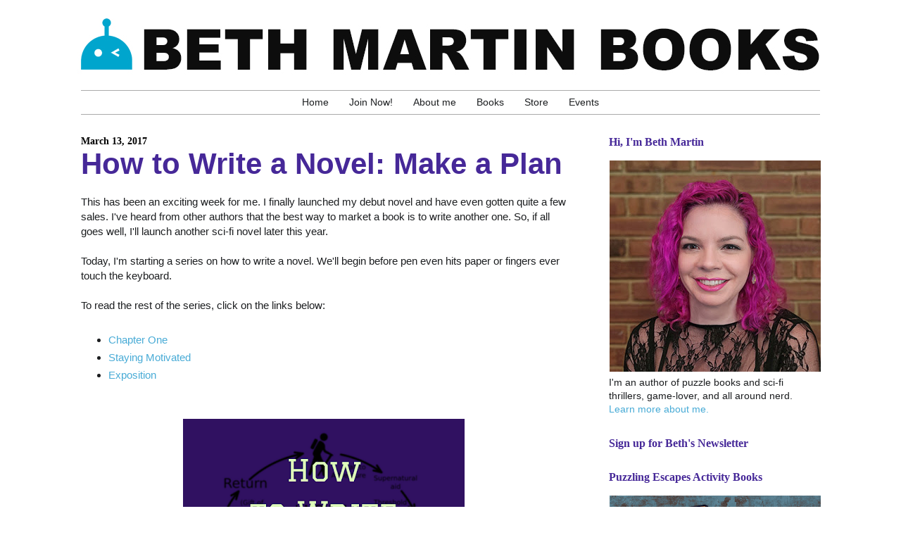

--- FILE ---
content_type: text/html; charset=UTF-8
request_url: https://www.bethmartinbooks.com/2017/03/how-to-write-novel-make-plan.html
body_size: 18886
content:
<!DOCTYPE html>
<html class='v2' dir='ltr' xmlns='http://www.w3.org/1999/xhtml' xmlns:b='http://www.google.com/2005/gml/b' xmlns:data='http://www.google.com/2005/gml/data' xmlns:expr='http://www.google.com/2005/gml/expr'>
<head>
<link href='https://www.blogger.com/static/v1/widgets/335934321-css_bundle_v2.css' rel='stylesheet' type='text/css'/>
<meta content='Beth Martin, Writing, Books, self-publish, indie author, science fiction, sci-fi, dystopian, The End of Refuge, End of Refuge' name='keywords'/>
<meta content='Beth Martin' name='author'/>
<meta content='width=1100' name='viewport'/>
<meta content='text/html; charset=UTF-8' http-equiv='Content-Type'/>
<meta content='blogger' name='generator'/>
<link href='https://www.bethmartinbooks.com/favicon.ico' rel='icon' type='image/x-icon'/>
<link href='https://www.bethmartinbooks.com/2017/03/how-to-write-novel-make-plan.html' rel='canonical'/>
<link rel="alternate" type="application/atom+xml" title="Beth Martin Books - Atom" href="https://www.bethmartinbooks.com/feeds/posts/default" />
<link rel="alternate" type="application/rss+xml" title="Beth Martin Books - RSS" href="https://www.bethmartinbooks.com/feeds/posts/default?alt=rss" />
<link rel="service.post" type="application/atom+xml" title="Beth Martin Books - Atom" href="https://www.blogger.com/feeds/355844438948338099/posts/default" />

<link rel="alternate" type="application/atom+xml" title="Beth Martin Books - Atom" href="https://www.bethmartinbooks.com/feeds/3373310561775857195/comments/default" />
<!--Can't find substitution for tag [blog.ieCssRetrofitLinks]-->
<link href='https://blogger.googleusercontent.com/img/b/R29vZ2xl/AVvXsEjc88dy5Iuvvga2pkCMt2m_8b-ON4ncuv7SiobItL7wUgAzJxtaKjKxZa1iSW2g0wyPtVyeWOQ60KHfGpPmLGSOZ01KRDc9qQa3_tZL0xKggWYpcv_AOzymEwdkyfmIP61WIBzMLPPb/s400/How+to+Write+a+Novel.png' rel='image_src'/>
<meta content='https://www.bethmartinbooks.com/2017/03/how-to-write-novel-make-plan.html' property='og:url'/>
<meta content='How to Write a Novel: Make a Plan' property='og:title'/>
<meta content='Beth Martin writes science fiction novels and escape room-style puzzle books.' property='og:description'/>
<meta content='https://blogger.googleusercontent.com/img/b/R29vZ2xl/AVvXsEjc88dy5Iuvvga2pkCMt2m_8b-ON4ncuv7SiobItL7wUgAzJxtaKjKxZa1iSW2g0wyPtVyeWOQ60KHfGpPmLGSOZ01KRDc9qQa3_tZL0xKggWYpcv_AOzymEwdkyfmIP61WIBzMLPPb/w1200-h630-p-k-no-nu/How+to+Write+a+Novel.png' property='og:image'/>
<title>Beth Martin Books: How to Write a Novel: Make a Plan</title>
<style id='page-skin-1' type='text/css'><!--
/*
-----------------------------------------------
Blogger Template Style
Name:     Simple
Designer: Josh Peterson
URL:      www.noaesthetic.com
----------------------------------------------- */
/* Variable definitions
====================
<Variable name="keycolor" description="Main Color" type="color" default="#66bbdd"/>
<Group description="Page Text" selector="body">
<Variable name="body.font" description="Font" type="font"
default="normal normal 12px Arial, Tahoma, Helvetica, FreeSans, sans-serif"/>
<Variable name="body.text.color" description="Text Color" type="color" default="#222222"/>
</Group>
<Group description="Backgrounds" selector=".body-fauxcolumns-outer">
<Variable name="body.background.color" description="Outer Background" type="color" default="#66bbdd"/>
<Variable name="content.background.color" description="Main Background" type="color" default="#ffffff"/>
<Variable name="header.background.color" description="Header Background" type="color" default="transparent"/>
</Group>
<Group description="Links" selector=".main-outer">
<Variable name="link.color" description="Link Color" type="color" default="#2288bb"/>
<Variable name="link.visited.color" description="Visited Color" type="color" default="#888888"/>
<Variable name="link.hover.color" description="Hover Color" type="color" default="#33aaff"/>
</Group>
<Group description="Blog Title" selector=".header h1">
<Variable name="header.font" description="Font" type="font"
default="normal normal 60px Arial, Tahoma, Helvetica, FreeSans, sans-serif"/>
<Variable name="header.text.color" description="Title Color" type="color" default="#3399bb" />
</Group>
<Group description="Blog Description" selector=".header .description">
<Variable name="description.text.color" description="Description Color" type="color"
default="#777777" />
</Group>
<Group description="Tabs Text" selector=".tabs-inner .widget li a">
<Variable name="tabs.font" description="Font" type="font"
default="normal normal 14px Arial, Tahoma, Helvetica, FreeSans, sans-serif"/>
<Variable name="tabs.text.color" description="Text Color" type="color" default="#999999"/>
<Variable name="tabs.selected.text.color" description="Selected Color" type="color" default="#000000"/>
</Group>
<Group description="Tabs Background" selector=".tabs-outer .PageList">
<Variable name="tabs.background.color" description="Background Color" type="color" default="#f5f5f5"/>
<Variable name="tabs.selected.background.color" description="Selected Color" type="color" default="#eeeeee"/>
</Group>
<Group description="Post Title" selector="h3.post-title, .comments h4">
<Variable name="post.title.font" description="Font" type="font"
default="normal normal 22px Arial, Tahoma, Helvetica, FreeSans, sans-serif"/>
</Group>
<Group description="Date Header" selector=".date-header">
<Variable name="date.header.color" description="Text Color" type="color"
default="#1c1e20"/>
<Variable name="date.header.background.color" description="Background Color" type="color"
default="transparent"/>
<Variable name="date.header.font" description="Text Font" type="font"
default="normal bold 11px Arial, Tahoma, Helvetica, FreeSans, sans-serif"/>
<Variable name="date.header.padding" description="Date Header Padding" type="string" default="inherit"/>
<Variable name="date.header.letterspacing" description="Date Header Letter Spacing" type="string" default="inherit"/>
<Variable name="date.header.margin" description="Date Header Margin" type="string" default="inherit"/>
</Group>
<Group description="Post Footer" selector=".post-footer">
<Variable name="post.footer.text.color" description="Text Color" type="color" default="#666666"/>
<Variable name="post.footer.background.color" description="Background Color" type="color"
default="#f9f9f9"/>
<Variable name="post.footer.border.color" description="Shadow Color" type="color" default="#eeeeee"/>
</Group>
<Group description="Gadgets" selector="h2">
<Variable name="widget.title.font" description="Title Font" type="font"
default="normal bold 16px Arial, Tahoma, Helvetica, FreeSans, sans-serif"/>
<Variable name="widget.title.text.color" description="Title Color" type="color" default="#000000"/>
<Variable name="widget.alternate.text.color" description="Alternate Color" type="color" default="#999999"/>
</Group>
<Group description="Images" selector=".main-inner">
<Variable name="image.background.color" description="Background Color" type="color" default="#ffffff"/>
<Variable name="image.border.color" description="Border Color" type="color" default="#eeeeee"/>
<Variable name="image.text.color" description="Caption Text Color" type="color" default="#1c1e20"/>
</Group>
<Group description="Accents" selector=".content-inner">
<Variable name="body.rule.color" description="Separator Line Color" type="color" default="#eeeeee"/>
<Variable name="tabs.border.color" description="Tabs Border Color" type="color" default="transparent"/>
</Group>
<Variable name="body.background" description="Body Background" type="background"
color="#ffffff" default="$(color) none repeat scroll top left"/>
<Variable name="body.background.override" description="Body Background Override" type="string" default=""/>
<Variable name="body.background.gradient.cap" description="Body Gradient Cap" type="url"
default="url(https://resources.blogblog.com/blogblog/data/1kt/simple/gradients_light.png)"/>
<Variable name="body.background.gradient.tile" description="Body Gradient Tile" type="url"
default="url(https://resources.blogblog.com/blogblog/data/1kt/simple/body_gradient_tile_light.png)"/>
<Variable name="content.background.color.selector" description="Content Background Color Selector" type="string" default=".content-inner"/>
<Variable name="content.padding" description="Content Padding" type="length" default="10px" min="0" max="100px"/>
<Variable name="content.padding.horizontal" description="Content Horizontal Padding" type="length" default="10px" min="0" max="100px"/>
<Variable name="content.shadow.spread" description="Content Shadow Spread" type="length" default="40px" min="0" max="100px"/>
<Variable name="content.shadow.spread.webkit" description="Content Shadow Spread (WebKit)" type="length" default="5px" min="0" max="100px"/>
<Variable name="content.shadow.spread.ie" description="Content Shadow Spread (IE)" type="length" default="10px" min="0" max="100px"/>
<Variable name="main.border.width" description="Main Border Width" type="length" default="0" min="0" max="10px"/>
<Variable name="header.background.gradient" description="Header Gradient" type="url" default="none"/>
<Variable name="header.shadow.offset.left" description="Header Shadow Offset Left" type="length" default="-1px" min="-50px" max="50px"/>
<Variable name="header.shadow.offset.top" description="Header Shadow Offset Top" type="length" default="-1px" min="-50px" max="50px"/>
<Variable name="header.shadow.spread" description="Header Shadow Spread" type="length" default="1px" min="0" max="100px"/>
<Variable name="header.padding" description="Header Padding" type="length" default="30px" min="0" max="100px"/>
<Variable name="header.border.size" description="Header Border Size" type="length" default="1px" min="0" max="10px"/>
<Variable name="header.bottom.border.size" description="Header Bottom Border Size" type="length" default="1px" min="0" max="10px"/>
<Variable name="header.border.horizontalsize" description="Header Horizontal Border Size" type="length" default="0" min="0" max="10px"/>
<Variable name="description.text.size" description="Description Text Size" type="string" default="140%"/>
<Variable name="tabs.margin.top" description="Tabs Margin Top" type="length" default="0" min="0" max="100px"/>
<Variable name="tabs.margin.side" description="Tabs Side Margin" type="length" default="30px" min="0" max="100px"/>
<Variable name="tabs.background.gradient" description="Tabs Background Gradient" type="url"
default="url(https://resources.blogblog.com/blogblog/data/1kt/simple/gradients_light.png)"/>
<Variable name="tabs.border.width" description="Tabs Border Width" type="length" default="1px" min="0" max="10px"/>
<Variable name="tabs.bevel.border.width" description="Tabs Bevel Border Width" type="length" default="1px" min="0" max="10px"/>
<Variable name="post.margin.bottom" description="Post Bottom Margin" type="length" default="25px" min="0" max="100px"/>
<Variable name="image.border.small.size" description="Image Border Small Size" type="length" default="2px" min="0" max="10px"/>
<Variable name="image.border.large.size" description="Image Border Large Size" type="length" default="5px" min="0" max="10px"/>
<Variable name="page.width.selector" description="Page Width Selector" type="string" default=".region-inner"/>
<Variable name="page.width" description="Page Width" type="string" default="auto"/>
<Variable name="main.section.margin" description="Main Section Margin" type="length" default="15px" min="0" max="100px"/>
<Variable name="main.padding" description="Main Padding" type="length" default="15px" min="0" max="100px"/>
<Variable name="main.padding.top" description="Main Padding Top" type="length" default="30px" min="0" max="100px"/>
<Variable name="main.padding.bottom" description="Main Padding Bottom" type="length" default="30px" min="0" max="100px"/>
<Variable name="paging.background"
color="#ffffff"
description="Background of blog paging area" type="background"
default="transparent none no-repeat scroll top center"/>
<Variable name="footer.bevel" description="Bevel border length of footer" type="length" default="0" min="0" max="10px"/>
<Variable name="mobile.background.overlay" description="Mobile Background Overlay" type="string"
default="transparent none repeat scroll top left"/>
<Variable name="mobile.background.size" description="Mobile Background Size" type="string" default="auto"/>
<Variable name="mobile.button.color" description="Mobile Button Color" type="color" default="#ffffff" />
<Variable name="startSide" description="Side where text starts in blog language" type="automatic" default="left"/>
<Variable name="endSide" description="Side where text ends in blog language" type="automatic" default="right"/>
*/
/* Content
----------------------------------------------- */
body {
font: normal normal 14px Verdana, Geneva, sans-serif;
color: #1c1e20;
background: #ffffff none no-repeat scroll center center;
padding: 0 40px 40px 40px;
}
html body .region-inner {
min-width: 0;
max-width: 100%;
width: auto;
}
h2 {
font-size: 22px;
}
a:link {
text-decoration:none;
color: #48abd6;
}
a:visited {
text-decoration:none;
color: #48abd6;
}
a:hover {
text-decoration:underline;
color: #48abd6;
}
.allHolder {
background-color: #ededed !important;
}
.body-fauxcolumn-outer .fauxcolumn-inner {
background: transparent none repeat scroll top left;
_background-image: none;
}
.body-fauxcolumn-outer .cap-top {
position: absolute;
z-index: 1;
height: 400px;
width: 100%;
}
.body-fauxcolumn-outer .cap-top .cap-left {
width: 100%;
background: transparent none repeat-x scroll top left;
_background-image: none;
}
.content-outer {
-moz-box-shadow: 0 0 40px rgba(0, 0, 0, .15);
-webkit-box-shadow: 0 0 5px rgba(0, 0, 0, .15);
-goog-ms-box-shadow: 0 0 10px #333333;
box-shadow: 0 0 40px rgba(0, 0, 0, .15);
margin-bottom: 1px;
}
.content-inner {
padding: 10px 10px;
}
.content-inner {
background-color: #ffffff;
}
/* Header
----------------------------------------------- */
.header-outer {
background: #ffffff none repeat-x scroll 0 -400px;
_background-image: none;
}
.Header h1 {
font: normal normal 60px Arial, Tahoma, Helvetica, FreeSans, sans-serif;
color: #ffffff;
text-shadow: -1px -1px 1px rgba(0, 0, 0, .2);
}
.Header h1 a {
color: #ffffff;
}
.Header .description {
font-size: 140%;
color: #aaaaaa;
}
.header-inner .Header .titlewrapper {
padding: 22px 30px;
}
.header-inner .Header .descriptionwrapper {
padding: 0 30px;
}
/* Tabs
----------------------------------------------- */
.tabs-inner .section:first-child {
border-top: 1px solid transparent;
}
.tabs-inner .section:first-child ul {
margin-top: -1px;
border-top: 1px solid transparent;
border-left: 0 solid transparent;
border-right: 0 solid transparent;
}
.tabs-inner .widget ul {
background: rgba(0, 0, 0, 0) none repeat-x scroll 0 -800px;
_background-image: none;
border-bottom: 1px solid transparent;
margin-top: 0;
margin-left: -30px;
margin-right: -30px;
}
.tabs-inner .widget li a {
display: inline-block;
padding: .6em 1em;
font: normal normal 14px Verdana, Geneva, sans-serif;
color: #1c1e20;
border-left: 1px solid #ffffff;
border-right: 0 solid transparent;
}
.tabs-inner .widget li:first-child a {
border-left: none;
}
.tabs-inner .widget li.selected a, .tabs-inner .widget li a:hover {
color: #48abd6;
background-color: transparent;
text-decoration: none;
}
/* Columns
----------------------------------------------- */
.main-outer {
border-top: 0 solid transparent;
}
.fauxcolumn-left-outer .fauxcolumn-inner {
border-right: 1px solid transparent;
}
.fauxcolumn-right-outer .fauxcolumn-inner {
border-left: 1px solid transparent;
}
/* Headings
----------------------------------------------- */
div.widget > h2,
div.widget h2.title {
margin: 0 0 1em 0;
font: normal bold 16px Arial, Tahoma, Helvetica, FreeSans, sans-serif;
color: #462898;
}
/* Widgets
----------------------------------------------- */
.widget .zippy {
color: #462898;
text-shadow: 2px 2px 1px rgba(0, 0, 0, .1);
}
.widget .popular-posts ul {
list-style: none;
}
/* Posts
----------------------------------------------- */
h2.date-header {
font: normal normal 14px Verdana, Geneva, sans-serif;
}
.date-header span {
background-color: rgba(0, 0, 0, 0);
color: #000000;
padding: inherit;
letter-spacing: inherit;
margin: inherit;
}
.main-inner {
padding-top: 30px;
padding-bottom: 30px;
}
.main-inner .column-center-inner {
padding: 0 15px;
}
.main-inner .column-center-inner .section {
margin: 0 15px;
}
.post {
margin: 0 0 25px 0;
}
h3.post-title, .comments h4 {
font: normal bold 42px Arial, Tahoma, Helvetica, FreeSans, sans-serif;
margin: .75em 0 0;
}
.post-body {
font-size: 110%;
line-height: 1.4;
position: relative;
}
.post-body img, .post-body .tr-caption-container, .Profile img, .Image img,
.BlogList .item-thumbnail img {
padding: 0;
background: rgba(0, 0, 0, 0);
border: 1px solid rgba(0, 0, 0, 0);
}
.post-body img, .post-body .tr-caption-container {
padding: 1px;
}
.post-body .tr-caption-container {
color: #1c1e20;
}
.post-body .tr-caption-container img {
padding: 0;
background: transparent;
border: none;
}
.post-header {
margin: 0 0 1.5em;
line-height: 1.6;
font-size: 90%;
}
.post-footer {
margin: 20px -2px 0;
padding: 5px 10px;
color: #462898;
background-color: transparent;
border-bottom: 1px solid rgba(0, 0, 0, 0);
line-height: 1.6;
font-size: 90%;
}
#comments .comment-author {
padding-top: 1.5em;
border-top: 1px solid transparent;
background-position: 0 1.5em;
}
#comments .comment-author:first-child {
padding-top: 0;
border-top: none;
}
.avatar-image-container {
margin: .2em 0 0;
}
#comments .avatar-image-container img {
border: 1px solid rgba(0, 0, 0, 0);
}
/* Comments
----------------------------------------------- */
.comments .comments-content .icon.blog-author {
background-repeat: no-repeat;
background-color: #ededed;
}
.comments .comments-content .loadmore a {
border-top: 1px solid #462898;
border-bottom: 1px solid #462898;
}
.comments .comment-thread.inline-thread {
background-color: ededed;
}
.comments .continue {
border-top: 2px solid #462898;
}
/* Accents
---------------------------------------------- */
.section-columns td.columns-cell {
border-left: 1px solid transparent;
}
.blog-pager {
background: transparent none no-repeat scroll top center;
}
.blog-pager-older-link, .home-link,
.blog-pager-newer-link {
background-color: #ffffff;
padding: 5px;
}
.footer-outer {
border-top: 0 dashed #bbbbbb;
}
/* Mobile
----------------------------------------------- */
body.mobile  {
background-size: auto;
}
.mobile .body-fauxcolumn-outer {
background: transparent none repeat scroll top left;
}
.mobile .body-fauxcolumn-outer .cap-top {
background-size: 100% auto;
}
.mobile .content-outer {
-webkit-box-shadow: 0 0 3px rgba(0, 0, 0, .15);
box-shadow: 0 0 3px rgba(0, 0, 0, .15);
}
.mobile .tabs-inner .widget ul {
margin-left: 0;
margin-right: 0;
}
.mobile .post {
margin: 0;
}
.mobile .main-inner .column-center-inner .section {
margin: 0;
}
.mobile .date-header span {
padding: 0.1em 10px;
margin: 0 -10px;
}
.mobile h3.post-title {
margin: 0;
}
.mobile .blog-pager {
background: transparent none no-repeat scroll top center;
}
.mobile .footer-outer {
border-top: none;
}
.mobile .main-inner, .mobile .footer-inner {
background-color: #ffffff;
}
.mobile-index-contents {
color: #1c1e20;
}
.mobile-link-button {
background-color: #48abd6;
}
.mobile-link-button a:link, .mobile-link-button a:visited {
color: #462898;
}
.mobile .tabs-inner .section:first-child {
border-top: none;
}
.mobile .tabs-inner .PageList .widget-content {
background-color: transparent;
color: #48abd6;
border-top: 1px solid transparent;
border-bottom: 1px solid transparent;
}
.mobile .tabs-inner .PageList .widget-content .pagelist-arrow {
border-left: 1px solid transparent;
}
body {
padding:0;
}
body {
padding:0;
}
div.navbar {height:0;}
.post-footer-line-1 {padding-bottom:4em; border-bottom: solid 1px #ccc;}
.tabs .widget ul {
width: auto;
margin: auto;
border-top: 1px solid #aaa !important;
border-bottom: 1px solid #aaa;
display: flex;
justify-content: center;
}
.tabs .widget li a, {
margin: 0 1em;
color: #1c1e20;
}
.tabs-inner .widget li.selected a, .tabs .widget li a:hover {
background-color:white;
color: #48abd6;
}
hr {
border-top: 1px solid #aaa;
}
h3.post-title {
margin: 0;
color: #462898;
font-weight:bold;
}
.blog-pager{
margin:0;
}
.widget.Blog{
margin:0;
}
img {
max-width: 100% !important;
}
.detail {
font-size: 8pt;
text-transform: uppercase;
padding:0;
}
div.widget h2.title {
font-family: Verdana;
font-weight: bold;
}
.content-outer {
box-shadow: 0px 0px 0px white;
}
.content-inner {
padding-left: 0;
padding-right:0;
}
.widget.Attribution{
padding-top:80px;
}
footer {
border-top: solid 2px #aaa;
}
footer h2{
color: black !important;
}
.mobile-link-button {background-color: white;}
.spoiler {
background-color: #ccc;
color: #ccc;
-webkit-transition: background-color 1s, color 2s; /* Safari */
transition: background-color 1s, color 2s;
}
.spoiler:hover {
background-color: white;
color: #1c1e20;
}
.dropdown {
position: relative;
display: inline-block;
}
.dropdown-content {
display: none;
position: absolute;
background-color: white;
border: solid 1px #1c1e20;
min-width: 160px;
z-index: 1;
}
.dropdown-content a {
color: #1c1e20;
padding: 12px 16px;
text-decoration: none;
display: block;
}
.dropdown-content a:hover {background-color: #b58bff}
.dropdown:hover .dropdown-content {
display: block;
}
.dropdown:hover .dropbtn {
background-color: white;
color: #1c1e20;
}
.rightside {
float: right;
clear: right;
width:430px;
text-align:center;
}
.leftside{
float: left;
clear: left;
width:430px;
text-align:center;
}
.gifcover{
float: left;
clear: left;
width:252px;
text-align:center;
}
.mobile .rightside {
clear:both;
float:center;
width:100%;
margin:auto;
}
.mobile .leftside {
clear:both;
float:center;
width:100%;
margin:auto;
}
.mobile .gifcover {
clear:both;
float:center;
width:100%;
margin:auto;
}
#comment-editor {height: 225px;}
#Text2 {
text-align:center;
color: #606060;
}
#ContactForm1 {
display:none;
}
.widget .popular-posts ul {
padding: 0;
}
div.widget h2 {
// font-family: Helvetica, Arial, sans-serif;
// font-size: 22px;
font-family: Verdana;
font-weight: bold;
}
#Hint {display:none;}
#Sol  {display:none;}
#Con {display:none;}
#Ans {display:none;}
button, a.link, a.button, .button {
background-color: #462898;
color: #FFFFFF;
padding: 12px 32px;
text-align: center;
text-decoration: none;
display: inline-block;
font-size: 16px;
margin: 4px 2px;
-webkit-transition-duration: 0.4s; /* Safari */
transition-duration: 0.4s;
cursor: pointer;
border-radius: 20em;
}
button:hover, a.link:hover, .button:hover, a.button:hover {
background-color: #48abd6;
}
a.button2 {
border: solid 2px #462898;
color: #462898;
padding: 10px 30px;
text-align: center;
text-decoration: none;
display: inline-block;
font-size: 16px;
margin: 4px 2px;
-webkit-transition-duration: 0.4s; /* Safari */
transition-duration: 0.4s;
cursor: pointer;
border-radius: 20em;
}
a.button2:hover {
border-color: #48abd6;
color: #48abd6;
}
a.link {
width: auto;
display: block;
margin-bottom:15px;
text-align: center;
text-decoration:none;
}
#s {
box-sizing: border-box;
padding: 6px 10px !important;
border: 1px solid #404040  !important;
border-radius: 50px !important;
}
div.prettybox {
width: 100%;
border-radius: 15px;
border: 1px solid #d0d0d0;
box-shadow: #d0d0d0 2px 2px 6px;
margin: 1em 0px;
padding: 1em;
}
#contact-form {
width: 690px;
height: 1000px;
}
.mobile #contact-form {
width: 100%;
height: 2000px;
}
#Attribution1{display:none;}
.mobile #mobile-newsletter {
display: block !important;
}
--></style>
<style id='template-skin-1' type='text/css'><!--
body {
min-width: 1110px;
}
.content-outer, .content-fauxcolumn-outer, .region-inner {
min-width: 1110px;
max-width: 1110px;
_width: 1110px;
}
.main-inner .columns {
padding-left: 0;
padding-right: 360px;
}
.main-inner .fauxcolumn-center-outer {
left: 0;
right: 360px;
/* IE6 does not respect left and right together */
_width: expression(this.parentNode.offsetWidth -
parseInt("0") -
parseInt("360px") + 'px');
}
.main-inner .fauxcolumn-left-outer {
width: 0;
}
.main-inner .fauxcolumn-right-outer {
width: 360px;
}
.main-inner .column-left-outer {
width: 0;
right: 100%;
margin-left: -0;
}
.main-inner .column-right-outer {
width: 360px;
margin-right: -360px;
}
#layout {
min-width: 0;
}
#layout .content-outer {
min-width: 0;
width: 800px;
}
#layout .region-inner {
min-width: 0;
width: auto;
}
body#layout div.add_widget {
padding: 8px;
}
body#layout div.add_widget a {
margin-left: 32px;
}
--></style>
<script type='text/javascript'>
        (function(i,s,o,g,r,a,m){i['GoogleAnalyticsObject']=r;i[r]=i[r]||function(){
        (i[r].q=i[r].q||[]).push(arguments)},i[r].l=1*new Date();a=s.createElement(o),
        m=s.getElementsByTagName(o)[0];a.async=1;a.src=g;m.parentNode.insertBefore(a,m)
        })(window,document,'script','https://www.google-analytics.com/analytics.js','ga');
        ga('create', 'UA-144507052-1', 'auto', 'blogger');
        ga('blogger.send', 'pageview');
      </script>
<!-- MailerLite Universal -->
<script>
    (function(w,d,e,u,f,l,n){w[f]=w[f]||function(){(w[f].q=w[f].q||[])
    .push(arguments);},l=d.createElement(e),l.async=1,l.src=u,
    n=d.getElementsByTagName(e)[0],n.parentNode.insertBefore(l,n);})
    (window,document,'script','https://assets.mailerlite.com/js/universal.js','ml');
    ml('account', '1627942');
</script>
<!-- End MailerLite Universal -->
<link href='https://www.blogger.com/dyn-css/authorization.css?targetBlogID=355844438948338099&amp;zx=4ce335ce-db2a-4b1d-800a-8f86f959e25a' media='none' onload='if(media!=&#39;all&#39;)media=&#39;all&#39;' rel='stylesheet'/><noscript><link href='https://www.blogger.com/dyn-css/authorization.css?targetBlogID=355844438948338099&amp;zx=4ce335ce-db2a-4b1d-800a-8f86f959e25a' rel='stylesheet'/></noscript>
<meta name='google-adsense-platform-account' content='ca-host-pub-1556223355139109'/>
<meta name='google-adsense-platform-domain' content='blogspot.com'/>

<link rel="stylesheet" href="https://fonts.googleapis.com/css2?display=swap&family=Rock+Salt&family=Creepster&family=Roboto+Mono"></head>
<body class='loading'>
<div class='navbar no-items section' id='navbar' name='Navbar'>
</div>
<div class='body-fauxcolumns'>
<div class='fauxcolumn-outer body-fauxcolumn-outer'>
<div class='cap-top'>
<div class='cap-left'></div>
<div class='cap-right'></div>
</div>
<div class='fauxborder-left'>
<div class='fauxborder-right'></div>
<div class='fauxcolumn-inner'>
</div>
</div>
<div class='cap-bottom'>
<div class='cap-left'></div>
<div class='cap-right'></div>
</div>
</div>
</div>
<div class='content'>
<div class='content-fauxcolumns'>
<div class='fauxcolumn-outer content-fauxcolumn-outer'>
<div class='cap-top'>
<div class='cap-left'></div>
<div class='cap-right'></div>
</div>
<div class='fauxborder-left'>
<div class='fauxborder-right'></div>
<div class='fauxcolumn-inner'>
</div>
</div>
<div class='cap-bottom'>
<div class='cap-left'></div>
<div class='cap-right'></div>
</div>
</div>
</div>
<div class='content-outer'>
<div class='content-cap-top cap-top'>
<div class='cap-left'></div>
<div class='cap-right'></div>
</div>
<div class='fauxborder-left content-fauxborder-left'>
<div class='fauxborder-right content-fauxborder-right'></div>
<div class='content-inner'>
<header>
<div class='header-outer'>
<div class='header-cap-top cap-top'>
<div class='cap-left'></div>
<div class='cap-right'></div>
</div>
<div class='fauxborder-left header-fauxborder-left'>
<div class='fauxborder-right header-fauxborder-right'></div>
<div class='region-inner header-inner'>
<div class='header section' id='header' name='Header'><div class='widget Header' data-version='1' id='Header1'>
<div id='header-inner'>
<a href='https://www.bethmartinbooks.com/' style='display: block'>
<img alt='Beth Martin Books' height='118px; ' id='Header1_headerimg' src='https://blogger.googleusercontent.com/img/a/AVvXsEhmQ0VPhuGonL8_XKiFPshacSCUPsVdLNIgUDcqmU5Xgnn3_SPW22qmjPhZg6U6ITHJTKe7kXLu0qreEvblFyM4bW-bOqWSgdUc7iNB_Mx-uNjJym38MUKRHOW6vUv9YcRBE9FCi1xxlh-ome6xgHyD-bZzQfCXHQbLH9K7DK9XJDgLafwSO1iLl7qc=s1110' style='display: block' width='1110px; '/>
</a>
</div>
</div></div>
</div>
</div>
<div class='header-cap-bottom cap-bottom'>
<div class='cap-left'></div>
<div class='cap-right'></div>
</div>
</div>
</header>
<div class='tabs-outer'>
<div class='tabs-cap-top cap-top'>
<div class='cap-left'></div>
<div class='cap-right'></div>
</div>
<div class='fauxborder-left tabs-fauxborder-left'>
<div class='fauxborder-right tabs-fauxborder-right'></div>
<div class='region-inner tabs-inner'>
<div class='tabs section' id='crosscol' name='Cross-Column'><div class='widget PageList' data-version='1' id='PageList1'>
<h2>Pages</h2>
<div class='widget-content'>
<ul>
<li>
<a href='https://www.bethmartinbooks.com/'>Home</a>
</li>
<li>
<a href='https://www.bethmartinbooks.com/p/join-now.html'>Join Now!</a>
</li>
<li>
<a href='https://www.bethmartinbooks.com/p/about-me.html'>About me</a>
</li>
<li>
<a href='https://www.bethmartinbooks.com/p/books_27.html'>Books</a>
</li>
<li>
<a href='https://shop.bethmartinbooks.com'>Store</a>
</li>
<li>
<a href='https://www.bethmartinbooks.com/p/blog-page.html'>Events</a>
</li>
</ul>
<div class='clear'></div>
</div>
</div></div>
<div class='tabs no-items section' id='crosscol-overflow' name='Cross-Column 2'></div>
</div>
</div>
<div class='tabs-cap-bottom cap-bottom'>
<div class='cap-left'></div>
<div class='cap-right'></div>
</div>
</div>
<div class='main-outer'>
<div class='main-cap-top cap-top'>
<div class='cap-left'></div>
<div class='cap-right'></div>
</div>
<div class='fauxborder-left main-fauxborder-left'>
<div class='fauxborder-right main-fauxborder-right'></div>
<div class='region-inner main-inner'>
<div class='columns fauxcolumns'>
<div class='fauxcolumn-outer fauxcolumn-center-outer'>
<div class='cap-top'>
<div class='cap-left'></div>
<div class='cap-right'></div>
</div>
<div class='fauxborder-left'>
<div class='fauxborder-right'></div>
<div class='fauxcolumn-inner'>
</div>
</div>
<div class='cap-bottom'>
<div class='cap-left'></div>
<div class='cap-right'></div>
</div>
</div>
<div class='fauxcolumn-outer fauxcolumn-left-outer'>
<div class='cap-top'>
<div class='cap-left'></div>
<div class='cap-right'></div>
</div>
<div class='fauxborder-left'>
<div class='fauxborder-right'></div>
<div class='fauxcolumn-inner'>
</div>
</div>
<div class='cap-bottom'>
<div class='cap-left'></div>
<div class='cap-right'></div>
</div>
</div>
<div class='fauxcolumn-outer fauxcolumn-right-outer'>
<div class='cap-top'>
<div class='cap-left'></div>
<div class='cap-right'></div>
</div>
<div class='fauxborder-left'>
<div class='fauxborder-right'></div>
<div class='fauxcolumn-inner'>
</div>
</div>
<div class='cap-bottom'>
<div class='cap-left'></div>
<div class='cap-right'></div>
</div>
</div>
<!-- corrects IE6 width calculation -->
<div class='columns-inner'>
<div class='column-center-outer'>
<div class='column-center-inner'>
<div class='main section' id='main' name='Main'><div class='widget Blog' data-version='1' id='Blog1'>
<div class='blog-posts hfeed'>

          <div class="date-outer">
        
<h2 class='date-header'><span>March 13, 2017</span></h2>

          <div class="date-posts">
        
<div class='post-outer'>
<div class='post hentry uncustomized-post-template' itemprop='blogPost' itemscope='itemscope' itemtype='http://schema.org/BlogPosting'>
<meta content='https://blogger.googleusercontent.com/img/b/R29vZ2xl/AVvXsEjc88dy5Iuvvga2pkCMt2m_8b-ON4ncuv7SiobItL7wUgAzJxtaKjKxZa1iSW2g0wyPtVyeWOQ60KHfGpPmLGSOZ01KRDc9qQa3_tZL0xKggWYpcv_AOzymEwdkyfmIP61WIBzMLPPb/s400/How+to+Write+a+Novel.png' itemprop='image_url'/>
<meta content='355844438948338099' itemprop='blogId'/>
<meta content='3373310561775857195' itemprop='postId'/>
<a name='3373310561775857195'></a>
<h3 class='post-title entry-title' itemprop='name'>
How to Write a Novel: Make a Plan
</h3>
<div class='post-header'>
<div class='post-header-line-1'></div>
</div>
<div class='post-body entry-content' id='post-body-3373310561775857195' itemprop='description articleBody'>
This has been an exciting week for me. I finally launched my debut novel and have even gotten quite a few sales. I've heard from other authors that the best way to market a book is to write another one. So, if all goes well, I'll launch another sci-fi novel later this year.<br />
<br />
Today, I'm starting a series on how to write a novel. We'll begin before pen even hits paper or fingers ever touch the keyboard.<br />
<br />
To read the rest of the series, click on the links below:<br />
<br />
<ul>
<li><a href="http://www.bethmartinbooks.com/2017/03/how-to-write-novel-chapter-one.html">Chapter One</a></li>
<li><a href="http://www.bethmartinbooks.com/2017/04/how-to-write-novel-staying-motivated.html">Staying Motivated</a></li>
<li><a href="http://www.bethmartinbooks.com/2017/04/how-to-write-novel-exposition.html">Exposition</a></li>
</ul>
<br />
<br />
<div class="separator" style="clear: both; text-align: center;">
<a href="https://blogger.googleusercontent.com/img/b/R29vZ2xl/AVvXsEjc88dy5Iuvvga2pkCMt2m_8b-ON4ncuv7SiobItL7wUgAzJxtaKjKxZa1iSW2g0wyPtVyeWOQ60KHfGpPmLGSOZ01KRDc9qQa3_tZL0xKggWYpcv_AOzymEwdkyfmIP61WIBzMLPPb/s1600/How+to+Write+a+Novel.png" imageanchor="1" style="margin-left: 1em; margin-right: 1em;"><img border="0" height="400" src="https://blogger.googleusercontent.com/img/b/R29vZ2xl/AVvXsEjc88dy5Iuvvga2pkCMt2m_8b-ON4ncuv7SiobItL7wUgAzJxtaKjKxZa1iSW2g0wyPtVyeWOQ60KHfGpPmLGSOZ01KRDc9qQa3_tZL0xKggWYpcv_AOzymEwdkyfmIP61WIBzMLPPb/s400/How+to+Write+a+Novel.png" width="400" /></a></div>
<h3>
</h3>
<h3>
How to Write a Novel</h3>
<h3>
Step 0: Make a Plan</h3>
<div>
<br /></div>
<div>
I'm what the writing community would call a pantser: someone who writes by the seat of their pants. I sit down at my keyboard without making a detailed outline to go by and just start typing. But that doesn't mean you should just start writing whatever comes to your head without coming up with some sort of plan first or else you'll end up with a rambling mess.&nbsp;</div>
<br />
<h4>
Start with a basic idea</h4>
<div>
<br /></div>
<div>
This can be anything from a conflict, to a character, to a setting. Your idea will be caring your novel, so pick something interesting. When you tell people your idea, the response you want people to say, "that's F*^%ing cool!" Otherwise, you'll end up writing a book you're not passionate about that no one will want to read. For <i>The End of Refuge</i>, my first idea was that I wanted a story about people trapped in a bomb shelter.</div>
<div>
<br /></div>
<div>
Got an idea? Great! If not, here's some help finding one.</div>
<div>
<br /></div>
<h4>
Who's your main character?</h4>
<div>
<br /></div>
<div>
Once you've got a basic idea, start making the&nbsp;main character to lead us through your story. Your character needs a personality, interests, occupation, physical description, and most importantly a goal. Using Batman as an example, Bruce Wayne is an interesting character, but without his goal of protecting Gotham, all the Batman comics/books/movies/video games would fall flat. I decided to make my protagonist Juliet: a young woman who's goal is to live a normal life.</div>
<div>
<br /></div>
<h4>
Something needs to get in their way</h4>
<div>
<br /></div>
<div>
To avoid a meandering plot, a novel needs a central conflict. This takes the shape of something big that gets between the protagonist and their goal. Batman wants to keep Gotham safe, so something needs to come in and make it unsafe. Make the central conflict interesting and difficult. Summing up your main character, their goal, and what gets in their way will make your elevator pitch and should make someone curious of how or even if the character will reach their goal. What gets in the way of Juliet living a normal life? Her shelter can no longer sustain the population living there, so the end is coming.</div>
<div>
<br /></div>
<h4>
Who's the antagonist?</h4>
<div>
<br /></div>
<div>
Someone (or some time <i>something</i>) has to set in motion the events that make up the central conflict of your story. The antagonist doesn't necessarily have to be chaotic&nbsp;evil, they just need to have a goal which directly opposes the protagonist's goal. The antagonist in <i>The End of Refuge</i> is a politician. He's not an evil person, he just want's something different than Juliet.</div>
<div>
<br /></div>
<h4>
Pick a setting</h4>
<div>
<br /></div>
<div>
I already had a setting picked out from my original idea, but that's not always the case. If you haven't already, decide where and when all the action in your novel will take place. You could have your novel take place a long time ago in a galaxy far, far away, in the present in New York City, or anything else.</div>
<div>
<br /></div>
<h4>
Who will help your main character?</h4>
<div>
<br /></div>
<div>
Yes, the protagonist can stumble through the plot all by themselves, but more often than not, they'll need people alongside them. Anyone working with the protagonist should be introduced early in the novel, so go ahead and flesh those characters out before you begin.</div>
<div>
<br /></div>
<div>
Once you have all of those items set, you've got enough of a plan to start drafting! Clearly missing right now is the build up to the central conflict and the resolution. I like to figure these parts out as I write. Other writers like to outline all of this ahead of time. There are plenty of tutorials out there on how to outline a novel. I'm not going to get into that because I personally don't work from an outline.</div>
<div>
<br /></div>
<div>
<a href="http://www.bethmartinbooks.com/2017/03/how-to-write-novel-chapter-one.html">Next, I talk about writing chapter one.</a></div>
<div style='clear: both;'></div>
</div>
<div class='post-footer'>
<div class='post-footer-line post-footer-line-1'>
<span class='post-author vcard'>
</span>
<span class='post-timestamp'>
</span>
<span class='reaction-buttons'>
</span>
<span class='post-comment-link'>
</span>
<span class='post-backlinks post-comment-link'>
</span>
<span class='post-icons'>
<span class='item-control blog-admin pid-207837149'>
<a href='https://www.blogger.com/post-edit.g?blogID=355844438948338099&postID=3373310561775857195&from=pencil' title='Edit Post'>
<img alt='' class='icon-action' height='18' src='https://resources.blogblog.com/img/icon18_edit_allbkg.gif' width='18'/>
</a>
</span>
</span>
<div class='post-share-buttons goog-inline-block'>
</div>
</div>
<div class='post-footer-line post-footer-line-2'>
<span class='post-labels'>
</span>
</div>
<div class='post-footer-line post-footer-line-3'>
<span class='post-location'>
</span>
</div>
</div>
</div>
<div class='comments' id='comments'>
<a name='comments'></a>
<h4>No comments:</h4>
<div id='Blog1_comments-block-wrapper'>
<dl class='avatar-comment-indent' id='comments-block'>
</dl>
</div>
<p class='comment-footer'>
<a href='https://www.blogger.com/comment/fullpage/post/355844438948338099/3373310561775857195' onclick='javascript:window.open(this.href, "bloggerPopup", "toolbar=0,location=0,statusbar=1,menubar=0,scrollbars=yes,width=640,height=500"); return false;'>Post a Comment</a>
</p>
</div>
</div>

        </div></div>
      
</div>
<div class='blog-pager' id='blog-pager'>
<span id='blog-pager-newer-link'>
<a class='blog-pager-newer-link' href='https://www.bethmartinbooks.com/2017/03/how-to-write-novel-chapter-one.html' id='Blog1_blog-pager-newer-link' title='Newer Post'>Newer Post</a>
</span>
<span id='blog-pager-older-link'>
<a class='blog-pager-older-link' href='https://www.bethmartinbooks.com/2017/03/book-review-gender-war-by-bella-forrest.html' id='Blog1_blog-pager-older-link' title='Older Post'>Older Post</a>
</span>
</div>
<div class='clear'></div>
<div class='post-feeds'>
<div class='feed-links'>
Subscribe to:
<a class='feed-link' href='https://www.bethmartinbooks.com/feeds/3373310561775857195/comments/default' target='_blank' type='application/atom+xml'>Post Comments (Atom)</a>
</div>
</div>
</div></div>
</div>
</div>
<div class='column-left-outer'>
<div class='column-left-inner'>
<aside>
</aside>
</div>
</div>
<div class='column-right-outer'>
<div class='column-right-inner'>
<aside>
<div class='sidebar section' id='sidebar-right-1'><div class='widget Image' data-version='1' id='Image4'>
<h2>Hi, I'm Beth Martin</h2>
<div class='widget-content'>
<a href='https://www.bethmartinbooks.com/p/about-me.html'>
<img alt='Hi, I&#39;m Beth Martin' height='300' id='Image4_img' src='https://blogger.googleusercontent.com/img/a/AVvXsEjAoPnrZ-ElrXaf4qC1rLmXt7AgFittBqjH7UXXTYhzIRzkAMVExMUEJL6ymf4nUNI4mkPtw214tugBX9jYpOD9FIRxiDTZOAHNTHv9d-YHPSEqw9LUh6zUolw8-LUnBTzKhr2r7AD3ogH5wrrY4rsK27CIrGFnBZFqpT0BnmLH2wPJo1dbXS-Fs83n=s300' width='300'/>
</a>
<br/>
<span class='caption'>I'm an author of puzzle books and sci-fi thrillers, game-lover, and all around nerd. <a href="https://www.bethmartinbooks.com/p/about-me.html">Learn more about me.</a></span>
</div>
<div class='clear'></div>
</div><div class='widget HTML' data-version='1' id='HTML2'>
<h2 class='title'>Sign up for Beth's Newsletter</h2>
<div class='widget-content'>
<div class="ml-embedded" data-form="fC8FCn"></div>
</div>
<div class='clear'></div>
</div><div class='widget Image' data-version='1' id='Image5'>
<h2>Puzzling Escapes Activity Books</h2>
<div class='widget-content'>
<a href='https://www.puzzling-escapes.com'>
<img alt='Puzzling Escapes Activity Books' height='300' id='Image5_img' src='https://blogger.googleusercontent.com/img/a/AVvXsEjp-kYp91i9iwQd5YRwfAcUHBVtrxd2YhF5tcMxx2l16_f2vxl3M48VMdLjaovaDVd8m_8Q9IO0V_9hY1VQ75_FnULShWJccQq47hUJGpziADJgx4Z5aSCgL__3mwfoqMzbDjL_wO_Cu-uwrNfhWR_vzu1aLhbhVqSi3SWuqK_BR_c0lriT9-JHtM0q=s300' width='300'/>
</a>
<br/>
<span class='caption'>If you enjoy challenging puzzles that tell a story, you'll love the Puzzling Escapes book series! <a href="https://www.puzzling-escapes.com" target="_blank">Learn more!</a></span>
</div>
<div class='clear'></div>
</div><div class='widget Image' data-version='1' id='Image2'>
<h2>Starship Blunder: A Shareverse Anthology</h2>
<div class='widget-content'>
<a href='https://www.starshipblunder.xyz'>
<img alt='Starship Blunder: A Shareverse Anthology' height='300' id='Image2_img' src='https://blogger.googleusercontent.com/img/a/AVvXsEhGMJbRQDTJxUWNLbhIpEjOwxLSLxspLg3DjHLPDYy_VKc4O7mVwlqJuXkknlSCTJDuFrqOJAuLW6oVqmpYBPMKjNlWlBxriBUz68WIufZFAlxYtwme3vLtwFK3oSsy2gsw-tHQE_gGCA0fYBjcfp25vX8z1HAtGHe54HjTLrURLctjKaF6TLplbfAN=s300' width='300'/>
</a>
<br/>
<span class='caption'>Galactic misadventure awaits aboard the <i>Starship Blunder</i>! Several authors, lots of late nights writing, and tons of laughs. <a href="https://www.starshipblunder.xyz" target="_blank">Learn&#160;more!</a></span>
</div>
<div class='clear'></div>
</div><div class='widget Image' data-version='1' id='Image3'>
<h2>Free ebook!</h2>
<div class='widget-content'>
<a href='https://www.bethmartinbooks.com/p/join-now.html'>
<img alt='Free ebook!' height='300' id='Image3_img' src='https://blogger.googleusercontent.com/img/a/AVvXsEhEBw8wrunwwSHWfW4F2ufuZVgfTyEhj7kc9osqdYhQ2YrFR50wIzi30Y2q0bd7YALNY5ATSkVY1n6vP_dmJCUf2punK-cL7iFp9ZivJ5XEu44EaKfxKzgtBGA72F2kAf3zVVE9ZE3qg-KaCw2HHm4dxtbmBr_q5GwPV8Fs-2ayCud8sq3Hi1E2pI7k=s300' width='300'/>
</a>
<br/>
<span class='caption'>Check out my engaging short story about a woman adjusting to being a clone. <a href="https://www.bethmartinbooks.com/p/join-now.html">Download your free copy of <i>Jennifer 2.0</i></a></span>
</div>
<div class='clear'></div>
</div><div class='widget Image' data-version='1' id='Image1'>
<h2>Beth's Newest Novel</h2>
<div class='widget-content'>
<a href='https://amazon.com/dp/B0BTWC1RQF'>
<img alt='Beth&#39;s Newest Novel' height='300' id='Image1_img' src='https://blogger.googleusercontent.com/img/a/AVvXsEgcLmNBA_mt56Dc85cyHo_ZF8SedMA9dWy8yPxZpm_v8xj_ANgDlLG2bNu-SPpMcvDCmFxB0Jvy8RzKJHnSF1THzzbqsPLt6UQ7Dgoe4R8RTjvFQjOXiQhbfiIW3u3QTo_AcNkX8To1WMkNR4UBLKSFnhCEX0ahld9l1gthorahGJmkJ2NUwzGNQIR6=s300' width='300'/>
</a>
<br/>
<span class='caption'><a href="https://amazon.com/dp/B0BTWC1RQF">Learn about my newest thriller novel, <i>Memory Clear</i>.</a></span>
</div>
<div class='clear'></div>
</div><div class='widget HTML' data-version='1' id='HTML1'>
<h2 class='title'>Writers' Corner</h2>
<div class='widget-content'>
<p>I've written quite a few posts that other writers might find helpful.</p>
<p style="text-align: center;"><a class="button" a href="https://www.bethmartinbooks.com/p/how-to-write-novel.html">Writing Resources</a></p>
</div>
<div class='clear'></div>
</div><div class='widget PopularPosts' data-version='1' id='PopularPosts1'>
<h2>Check out these cool posts:</h2>
<div class='widget-content popular-posts'>
<ul>
<li>
<div class='item-content'>
<div class='item-thumbnail'>
<a href='https://www.bethmartinbooks.com/2023/06/book-review-regretting-you.html' target='_blank'>
<img alt='' border='0' src='https://blogger.googleusercontent.com/img/b/R29vZ2xl/AVvXsEhOt6chzMCm_eRPQdL-idrvMemMG_a7nlfCp3r6Vt_yCFU2PX0E4SSUpqzHa_ZqRApooFF9Us8MBPQNcnRFUHn4PDnRpURik4q1ZQwJl1NJlaeI-TltRdiHpFnGDyO4M6SPHGXnPDZ7QqmMGv4IGAJ80-Rlev9SyPUB-GhbkPVBfbvb7Pu0qC4Jt0b4/w72-h72-p-k-no-nu/regretting-you.jpg'/>
</a>
</div>
<div class='item-title'><a href='https://www.bethmartinbooks.com/2023/06/book-review-regretting-you.html'>Book Review: Regretting You by Colleen Hoover</a></div>
<div class='item-snippet'>I found myself on a five-hour flight for a trip this summer and realized too late that I forgot to load some new books onto my Kindle. To be...</div>
</div>
<div style='clear: both;'></div>
</li>
<li>
<div class='item-content'>
<div class='item-thumbnail'>
<a href='https://www.bethmartinbooks.com/2023/03/the-benefits-of-listening-to-music.html' target='_blank'>
<img alt='' border='0' src='https://lh3.googleusercontent.com/blogger_img_proxy/AEn0k_tCQNwG5Y6pwBxhScnn4Iwn5UeP37ZD8rmu6_RNB0JhlcSCDQUvTTiTFiM9noSEvHlxxSqGPUsl7KkXXV5v-NRs71B7ZeAmxTlbP2wrVng4qpC1DA=w72-h72-n-k-no-nu'/>
</a>
</div>
<div class='item-title'><a href='https://www.bethmartinbooks.com/2023/03/the-benefits-of-listening-to-music.html'>The Benefits of Listening to Music While Writing</a></div>
<div class='item-snippet'>   I&#8217;ve been learning a lot about ADHD and how it makes my brain tick differently   since being diagnosed in the past year, and something th...</div>
</div>
<div style='clear: both;'></div>
</li>
<li>
<div class='item-content'>
<div class='item-thumbnail'>
<a href='https://www.bethmartinbooks.com/2023/11/drop-caps.html' target='_blank'>
<img alt='' border='0' src='https://blogger.googleusercontent.com/img/b/R29vZ2xl/AVvXsEgJ8d44w6TKviiQtPgmETI81fzfAY9VuC-7-tWO-9U3XYZdsQxn7vP6MBeuHT-RHQnxPl_7fsLTmt6uK9Vjod1yuE9iZu3qBgcs7dn7OcRZYbYQ7OZ5-j87qcmaWqdppM0aEC8uLxWsyFbvcb-zgfnh1pz5eV9_lxt6uVLGxzQKdpso925Upy80pPiA/w72-h72-p-k-no-nu/beth0999_person_picking_a_book_from_a_bookshelf_in_personal_lib_9adf9913-7030-436e-b9ed-af9315124794.png'/>
</a>
</div>
<div class='item-title'><a href='https://www.bethmartinbooks.com/2023/11/drop-caps.html'>The Beauty and Complexity of Drop Caps in Books</a></div>
<div class='item-snippet'>Ever since I was getting my first book ready to publish, I&#8217;ve had a   fascination with book design. There are a lot of elements in book desi...</div>
</div>
<div style='clear: both;'></div>
</li>
</ul>
<div class='clear'></div>
</div>
</div><div class='widget HTML' data-version='1' id='HTML6'>
<h2 class='title'>Search Posts</h2>
<div class='widget-content'>
<form action="/search" id="searchform" method="get">
    <input id="s" name="q" style="padding:5px;border:solid 1px #ccc; border-radius:6px; background-color:white;width:100%;" onblur="if (this.value == &quot;&quot;) {this.value = &quot;Search&quot;;}" onfocus="if (this.value == &quot;Search&quot;) {this.value = &quot;&quot;;}" type="text" value="Search" />
  </form>
</div>
<div class='clear'></div>
</div><div class='widget HTML' data-version='1' id='HTML4'>
<div class='widget-content'>
<!-- Google tag (gtag.js) -->
<script async="async" src="https://www.googletagmanager.com/gtag/js?id=G-184X9SBMNW"></script>
<script>
  window.dataLayer = window.dataLayer || [];
  function gtag(){dataLayer.push(arguments);}
  gtag('js', new Date());

  gtag('config', 'G-184X9SBMNW');
</script>
</div>
<div class='clear'></div>
</div></div>
</aside>
</div>
</div>
</div>
<div style='clear: both'></div>
<!-- columns -->
</div>
<!-- main -->
</div>
</div>
<div class='main-cap-bottom cap-bottom'>
<div class='cap-left'></div>
<div class='cap-right'></div>
</div>
</div>
<footer>
<div class='footer-outer'>
<div class='footer-cap-top cap-top'>
<div class='cap-left'></div>
<div class='cap-right'></div>
</div>
<div class='fauxborder-left footer-fauxborder-left'>
<div class='fauxborder-right footer-fauxborder-right'></div>
<div class='region-inner footer-inner'>
<div class='foot no-items section' id='footer-1'></div>
<table border='0' cellpadding='0' cellspacing='0' class='section-columns columns-3'>
<tbody>
<tr>
<td class='first columns-cell'>
<div class='foot section' id='footer-2-1'><div class='widget HTML' data-version='1' id='HTML3'>
<h2 class='title'>Get the Beth Martin Books Newsletter</h2>
<div class='widget-content'>
<div class="ml-embedded" data-form="fC8FCn"></div>
</div>
<div class='clear'></div>
</div></div>
</td>
<td class='columns-cell'>
<div class='foot section' id='footer-2-2'><div class='widget Text' data-version='1' id='Text1'>
<h2 class='title'>Contact me</h2>
<div class='widget-content'>
<p><a href="https://www.bethmartinbooks.com/p/contact.html">Contact me!</a><br /><br />Beth Martin<br />PO Box 6043<br />Columbia, MD 21045<br />(443) 741-1137</p>
<p><a href="https://www.bethmartinbooks.com/p/privacy.html">Privacy Policy</a></p>
<p style="display:none;" id="mobile-newsletter"><a class="button" href="https://www.bethmartinbooks.com/p/join-now.html">Sign up for the Beth Martin Books Newsletter</a></p>
</div>
<div class='clear'></div>
</div></div>
</td>
<td class='columns-cell'>
<div class='foot section' id='footer-2-3'><div class='widget HTML' data-version='1' id='HTML5'>
<h2 class='title'>Find Beth Martin on Social Media</h2>
<div class='widget-content'>
<a href="https://facebook.com/bethmartinbooks" target="_blank"><svg height="50" width="50" viewbox="0 0 512 512" xml:space="preserve" xmlns="http://www.w3.org/2000/svg" fill-rule="evenodd" clip-rule="evenodd" stroke-linejoin="round" stroke-miterlimit="2">
    <path d="m255.022 511.998.229.001h-.079l-.15-.001Zm1.806.001h-.079l.229-.001-.15.001Zm-2.588-.005.247.001h-.142l-.105-.001Zm3.415.001h-.142l.247-.001-.105.001Zm-4.169-.007.165.001-.132-.001h-.033Zm4.995 0-.132.001.165-.001h-.033Zm.826-.009-.058.001.223-.003-.165.002Zm-6.779-.002.223.003-.058-.001-.165-.002Zm7.604-.01-.135.002.275-.004-.14.002Zm-8.404-.002.275.004-.135-.002-.14-.002Zm9.228-.012-.182.003.254-.005-.072.002Zm-9.984-.002.254.005-.182-.003-.072-.002Zm-.937-.019.225.005-.04-.001-.185-.004Zm11.745.004-.04.001.225-.005-.185.004Zm-12.567-.025.309.008-.125-.003-.184-.005Zm13.39.005-.125.003.309-.008-.184.005Zm.823-.022-.201.006.316-.009-.115.003Zm-14.967-.003.316.009-.201-.006-.115-.003Zm-.72-.022.225.007-.212-.007-.194-.006.181.006Zm16.509 0-.212.007.225-.007.181-.006-.194.006Zm.821-.027-.112.004.345-.012-.233.008Zm-18.371-.008.345.012-.112-.004-.233-.008Zm-.749-.028.362.013-.201-.007-.161-.006Zm19.941.006-.201.007.362-.013-.161.006Zm-20.676-.036.354.015-.277-.011-.077-.004Zm21.495.004-.277.011.354-.015-.077.004Zm-22.525-.049.38.017-.093-.003-.287-.014Zm23.345.014-.093.003.38-.017-.287.014Zm-24.084-.048.394.018-.186-.008-.208-.01Zm24.902.01-.186.008.394-.018-.208.01Zm-25.63-.047.397.02-.279-.013-.118-.007Zm26.448.007-.279.013.397-.02-.118.007Zm.818-.043-.362.019.321-.017.378-.021-.337.019Zm-27.925.002.321.017-.362-.019-.337-.019.378.021Zm28.741-.048-.16.009.406-.023-.246.014Zm-29.844-.014.406.023-.16-.009-.246-.014Zm-.722-.043.405.024-.253-.014-.152-.01Zm31.382.01-.253.014.405-.024-.152.01Zm-32.071-.053.365.023-.34-.021-.342-.022.317.02Zm32.887.002-.34.021.365-.023.317-.02-.342.022Zm.814-.053-.122.008.387-.026-.265.018Zm-34.755-.018.387.026-.122-.008-.265-.018Zm-.721-.05.38.027-.208-.014-.172-.013Zm36.29.013-.208.014.38-.027-.172.013Zm-37.009-.064.349.025-.271-.019-.078-.006Zm37.822.006-.271.019.349-.025-.078.006Zm-38.789-.079.306.023-.074-.005-.232-.018Zm39.602.018-.074.005.306-.023-.232.018Zm.811-.063-.146.011.311-.025-.165.014Zm-41.157-.014.311.025-.146-.011-.165-.014Zm-.725-.059.264.022-.186-.015-.078-.007Zm42.694.007-.186.015.264-.022-.078.007Zm-43.492-.074.079.007-.013-.001-.066-.006Zm44.302.006-.013.001.079-.007-.066.006Zm.81-.071-.072.006.181-.016-.109.01Zm-45.965-.01.181.016-.072-.006-.109-.01Zm-.75-.068.135.013-.084-.008-.051-.005Zm47.523.005-.084.008.135-.013-.051.005ZM216 508.887C93.681 489.661 0 383.684 0 256 0 114.71 114.71 0 256 0c141.29 0 256 114.71 256 256 0 127.684-93.681 233.661-216 252.887V330h59.65L367 256h-71v-48.021c0-20.245 9.918-39.979 41.719-39.979H370v-63s-29.296-5-57.305-5C254.219 100 216 135.44 216 199.6V256h-65v74h65v178.887Z" fill="#462898" class="fill-000000"></path>
  </svg></a>
&#160;
<a href="https://instagram.com/bethmartinbooks" target="_blank"><svg height="50" width="50" viewbox="0 0 512 512" xml:space="preserve" xmlns="http://www.w3.org/2000/svg" fill-rule="evenodd" clip-rule="evenodd" stroke-linejoin="round" stroke-miterlimit="2">
    <path d="M256 0c141.29 0 256 114.71 256 256 0 141.29-114.71 256-256 256C114.71 512 0 397.29 0 256 0 114.71 114.71 0 256 0Zm0 96c-43.453 0-48.902.184-65.968.963-17.03.777-28.661 3.482-38.839 7.437-10.521 4.089-19.444 9.56-28.339 18.455-8.895 8.895-14.366 17.818-18.455 28.339-3.955 10.177-6.659 21.808-7.437 38.838C96.184 207.098 96 212.547 96 256s.184 48.902.962 65.968c.778 17.03 3.482 28.661 7.437 38.838 4.089 10.521 9.56 19.444 18.455 28.34 8.895 8.895 17.818 14.366 28.339 18.455 10.178 3.954 21.809 6.659 38.839 7.436 17.066.779 22.515.963 65.968.963s48.902-.184 65.968-.963c17.03-.777 28.661-3.482 38.838-7.436 10.521-4.089 19.444-9.56 28.34-18.455 8.895-8.896 14.366-17.819 18.455-28.34 3.954-10.177 6.659-21.808 7.436-38.838.779-17.066.963-22.515.963-65.968s-.184-48.902-.963-65.968c-.777-17.03-3.482-28.661-7.436-38.838-4.089-10.521-9.56-19.444-18.455-28.339-8.896-8.895-17.819-14.366-28.34-18.455-10.177-3.955-21.808-6.66-38.838-7.437C304.902 96.184 299.453 96 256 96Zm0 28.829c42.722 0 47.782.163 64.654.933 15.6.712 24.071 3.318 29.709 5.509 7.469 2.902 12.799 6.37 18.397 11.969 5.6 5.598 9.067 10.929 11.969 18.397 2.191 5.638 4.798 14.109 5.509 29.709.77 16.872.933 21.932.933 64.654 0 42.722-.163 47.782-.933 64.654-.711 15.6-3.318 24.071-5.509 29.709-2.902 7.469-6.369 12.799-11.969 18.397-5.598 5.6-10.928 9.067-18.397 11.969-5.638 2.191-14.109 4.798-29.709 5.509-16.869.77-21.929.933-64.654.933-42.725 0-47.784-.163-64.654-.933-15.6-.711-24.071-3.318-29.709-5.509-7.469-2.902-12.799-6.369-18.398-11.969-5.599-5.598-9.066-10.928-11.968-18.397-2.191-5.638-4.798-14.109-5.51-29.709-.77-16.872-.932-21.932-.932-64.654 0-42.722.162-47.782.932-64.654.712-15.6 3.319-24.071 5.51-29.709 2.902-7.468 6.369-12.799 11.968-18.397 5.599-5.599 10.929-9.067 18.398-11.969 5.638-2.191 14.109-4.797 29.709-5.509 16.872-.77 21.932-.933 64.654-.933Zm0 49.009c-45.377 0-82.162 36.785-82.162 82.162 0 45.377 36.785 82.162 82.162 82.162 45.377 0 82.162-36.785 82.162-82.162 0-45.377-36.785-82.162-82.162-82.162Zm0 135.495c-29.455 0-53.333-23.878-53.333-53.333s23.878-53.333 53.333-53.333 53.333 23.878 53.333 53.333-23.878 53.333-53.333 53.333Zm104.609-138.741c0 10.604-8.597 19.199-19.201 19.199-10.603 0-19.199-8.595-19.199-19.199 0-10.604 8.596-19.2 19.199-19.2 10.604 0 19.201 8.596 19.201 19.2Z" fill="#462898" class="fill-000000"></path>
  </svg></a>
&#160;
<a href="https://bsky.app/profile/bethmartinbooks.bsky.social" target="_blank">
  <svg width="50" height="50" viewbox="0 0 600 600" version="1.1" xmlns="http://www.w3.org/2000/svg">
    <circle r="300" cx="300" cy="300" fill="#462898" />
    <path d="m135.72 44.03c66.496 49.921 138.02 151.14 164.28 205.46 26.262-54.316 97.782-155.54 164.28-205.46 47.98-36.021 125.72-63.892 125.72 24.795 0 17.712-10.155 148.79-16.111 170.07-20.703 73.984-96.144 92.854-163.25 81.433 117.3 19.964 147.14 86.092 82.697 152.22-122.39 125.59-175.91-31.511-189.63-71.766-2.514-7.3797-3.6904-10.832-3.7077-7.8964-0.0174-2.9357-1.1937 0.51669-3.7077 7.8964-13.714 40.255-67.233 197.36-189.63 71.766-64.444-66.128-34.605-132.26 82.697-152.22-67.108 11.421-142.55-7.4491-163.25-81.433-5.9562-21.282-16.111-152.36-16.111-170.07 0-88.687 77.742-60.816 125.72-24.795z" fill="#FFFFFF" transform="translate(80 120) scale(.75 .75)" />
  </path></circle></svg></a>
&#160;
<a href="https://threads.net/bethmartinbooks" target="_blank"><svg xmlns="http://www.w3.org/2000/svg" height="50" width="50" viewbox="0 0 128 128" xml:space="preserve">
    <path d="M59.431 67.349c-1.505.942-2.334 2.107-2.535 3.563-.253 1.836.546 3.125 1.261 3.885 1.543 1.638 4.191 2.483 7.088 2.254 6.33-.492 8.473-5.595 9.003-10.709-2.376-.565-4.707-.848-6.858-.848-3.191 0-5.988.62-7.959 1.855z" fill="#462898" class="fill-000000"></path>
    <path d="M64.076.962h-.152C29.109.962.886 29.185.886 64s28.223 63.038 63.038 63.038h.152c34.815 0 63.038-28.223 63.038-63.038S98.891.962 64.076.962zM37.892 66.349c.267 8.744 3.392 29.082 26.582 29.082 12.672 0 22.229-6.817 22.229-15.858 0-4.725-1.45-7.919-4.82-10.182-1.676 9.247-7.4 14.966-16.016 15.637-5.356.419-10.296-1.311-13.531-4.744-2.704-2.87-3.899-6.586-3.364-10.465.521-3.783 2.729-7.068 6.215-9.251 4.707-2.946 11.425-3.797 18.656-2.488-1.366-5.743-5.028-7.283-8.206-7.448-6.487-.336-8.837 3.362-9.084 3.786l-7.033-3.811c.186-.351 4.662-8.573 16.532-7.964 7.371.382 15.215 5.343 16.231 17.927 8.35 3.595 12.42 9.837 12.42 19.003 0 13.602-12.995 23.858-30.229 23.858-20.947 0-33.874-13.771-34.578-36.838-.432-14.117 3.068-25.422 10.12-32.693 6.004-6.191 14.33-9.33 24.746-9.33 25.065 0 31.793 19.129 33.259 24.992l-7.762 1.939c-1.422-5.692-6.754-18.931-25.497-18.931-8.169 0-14.563 2.321-19.003 6.899-6.962 7.177-8.121 18.579-7.867 26.88z" fill="#462898" class="fill-000000"></path>
  </svg>
</a>
</div>
<div class='clear'></div>
</div><div class='widget HTML' data-version='1' id='HTML7'>
<div class='widget-content'>
<!--Metricool Analytics-->
<script>function loadScript(a){var b=document.getElementsByTagName("head")[0],c=document.createElement("script");c.type="text/javascript",c.src="https://tracker.metricool.com/resources/be.js",c.onreadystatechange=a,c.onload=a,b.appendChild(c)}loadScript(function(){beTracker.t({hash:"87c5695ee7d6ee6246f221cc3b0cd39f"})});</script>
</div>
<div class='clear'></div>
</div></div>
</td>
</tr>
</tbody>
</table>
<!-- outside of the include in order to lock Attribution widget -->
<div class='foot section' id='footer-3' name='Footer'><div class='widget Text' data-version='1' id='Text2'>
<div class='widget-content'>
Copyright &#169; 2025 Beth Martin.
</div>
<div class='clear'></div>
</div></div>
</div>
</div>
<div class='footer-cap-bottom cap-bottom'>
<div class='cap-left'></div>
<div class='cap-right'></div>
</div>
</div>
</footer>
<!-- content -->
</div>
</div>
<div class='content-cap-bottom cap-bottom'>
<div class='cap-left'></div>
<div class='cap-right'></div>
</div>
</div>
</div>
<script type='text/javascript'>
    window.setTimeout(function() {
        document.body.className = document.body.className.replace('loading', '');
      }, 10);
  </script>

<script type="text/javascript" src="https://www.blogger.com/static/v1/widgets/2028843038-widgets.js"></script>
<script type='text/javascript'>
window['__wavt'] = 'AOuZoY6LzO7LDjA90p4cWYoXi7nTkeZQLQ:1769025330804';_WidgetManager._Init('//www.blogger.com/rearrange?blogID\x3d355844438948338099','//www.bethmartinbooks.com/2017/03/how-to-write-novel-make-plan.html','355844438948338099');
_WidgetManager._SetDataContext([{'name': 'blog', 'data': {'blogId': '355844438948338099', 'title': 'Beth Martin Books', 'url': 'https://www.bethmartinbooks.com/2017/03/how-to-write-novel-make-plan.html', 'canonicalUrl': 'https://www.bethmartinbooks.com/2017/03/how-to-write-novel-make-plan.html', 'homepageUrl': 'https://www.bethmartinbooks.com/', 'searchUrl': 'https://www.bethmartinbooks.com/search', 'canonicalHomepageUrl': 'https://www.bethmartinbooks.com/', 'blogspotFaviconUrl': 'https://www.bethmartinbooks.com/favicon.ico', 'bloggerUrl': 'https://www.blogger.com', 'hasCustomDomain': true, 'httpsEnabled': true, 'enabledCommentProfileImages': true, 'gPlusViewType': 'FILTERED_POSTMOD', 'adultContent': false, 'analyticsAccountNumber': 'UA-144507052-1', 'encoding': 'UTF-8', 'locale': 'en', 'localeUnderscoreDelimited': 'en', 'languageDirection': 'ltr', 'isPrivate': false, 'isMobile': false, 'isMobileRequest': false, 'mobileClass': '', 'isPrivateBlog': false, 'isDynamicViewsAvailable': true, 'feedLinks': '\x3clink rel\x3d\x22alternate\x22 type\x3d\x22application/atom+xml\x22 title\x3d\x22Beth Martin Books - Atom\x22 href\x3d\x22https://www.bethmartinbooks.com/feeds/posts/default\x22 /\x3e\n\x3clink rel\x3d\x22alternate\x22 type\x3d\x22application/rss+xml\x22 title\x3d\x22Beth Martin Books - RSS\x22 href\x3d\x22https://www.bethmartinbooks.com/feeds/posts/default?alt\x3drss\x22 /\x3e\n\x3clink rel\x3d\x22service.post\x22 type\x3d\x22application/atom+xml\x22 title\x3d\x22Beth Martin Books - Atom\x22 href\x3d\x22https://www.blogger.com/feeds/355844438948338099/posts/default\x22 /\x3e\n\n\x3clink rel\x3d\x22alternate\x22 type\x3d\x22application/atom+xml\x22 title\x3d\x22Beth Martin Books - Atom\x22 href\x3d\x22https://www.bethmartinbooks.com/feeds/3373310561775857195/comments/default\x22 /\x3e\n', 'meTag': '', 'adsenseHostId': 'ca-host-pub-1556223355139109', 'adsenseHasAds': false, 'adsenseAutoAds': false, 'boqCommentIframeForm': true, 'loginRedirectParam': '', 'view': '', 'dynamicViewsCommentsSrc': '//www.blogblog.com/dynamicviews/4224c15c4e7c9321/js/comments.js', 'dynamicViewsScriptSrc': '//www.blogblog.com/dynamicviews/6e0d22adcfa5abea', 'plusOneApiSrc': 'https://apis.google.com/js/platform.js', 'disableGComments': true, 'interstitialAccepted': false, 'sharing': {'platforms': [{'name': 'Get link', 'key': 'link', 'shareMessage': 'Get link', 'target': ''}, {'name': 'Facebook', 'key': 'facebook', 'shareMessage': 'Share to Facebook', 'target': 'facebook'}, {'name': 'BlogThis!', 'key': 'blogThis', 'shareMessage': 'BlogThis!', 'target': 'blog'}, {'name': 'X', 'key': 'twitter', 'shareMessage': 'Share to X', 'target': 'twitter'}, {'name': 'Pinterest', 'key': 'pinterest', 'shareMessage': 'Share to Pinterest', 'target': 'pinterest'}, {'name': 'Email', 'key': 'email', 'shareMessage': 'Email', 'target': 'email'}], 'disableGooglePlus': true, 'googlePlusShareButtonWidth': 0, 'googlePlusBootstrap': '\x3cscript type\x3d\x22text/javascript\x22\x3ewindow.___gcfg \x3d {\x27lang\x27: \x27en\x27};\x3c/script\x3e'}, 'hasCustomJumpLinkMessage': false, 'jumpLinkMessage': 'Read more', 'pageType': 'item', 'postId': '3373310561775857195', 'postImageThumbnailUrl': 'https://blogger.googleusercontent.com/img/b/R29vZ2xl/AVvXsEjc88dy5Iuvvga2pkCMt2m_8b-ON4ncuv7SiobItL7wUgAzJxtaKjKxZa1iSW2g0wyPtVyeWOQ60KHfGpPmLGSOZ01KRDc9qQa3_tZL0xKggWYpcv_AOzymEwdkyfmIP61WIBzMLPPb/s72-c/How+to+Write+a+Novel.png', 'postImageUrl': 'https://blogger.googleusercontent.com/img/b/R29vZ2xl/AVvXsEjc88dy5Iuvvga2pkCMt2m_8b-ON4ncuv7SiobItL7wUgAzJxtaKjKxZa1iSW2g0wyPtVyeWOQ60KHfGpPmLGSOZ01KRDc9qQa3_tZL0xKggWYpcv_AOzymEwdkyfmIP61WIBzMLPPb/s400/How+to+Write+a+Novel.png', 'pageName': 'How to Write a Novel: Make a Plan', 'pageTitle': 'Beth Martin Books: How to Write a Novel: Make a Plan', 'metaDescription': ''}}, {'name': 'features', 'data': {}}, {'name': 'messages', 'data': {'edit': 'Edit', 'linkCopiedToClipboard': 'Link copied to clipboard!', 'ok': 'Ok', 'postLink': 'Post Link'}}, {'name': 'template', 'data': {'name': 'custom', 'localizedName': 'Custom', 'isResponsive': false, 'isAlternateRendering': false, 'isCustom': true}}, {'name': 'view', 'data': {'classic': {'name': 'classic', 'url': '?view\x3dclassic'}, 'flipcard': {'name': 'flipcard', 'url': '?view\x3dflipcard'}, 'magazine': {'name': 'magazine', 'url': '?view\x3dmagazine'}, 'mosaic': {'name': 'mosaic', 'url': '?view\x3dmosaic'}, 'sidebar': {'name': 'sidebar', 'url': '?view\x3dsidebar'}, 'snapshot': {'name': 'snapshot', 'url': '?view\x3dsnapshot'}, 'timeslide': {'name': 'timeslide', 'url': '?view\x3dtimeslide'}, 'isMobile': false, 'title': 'How to Write a Novel: Make a Plan', 'description': 'Beth Martin writes science fiction novels and escape room-style puzzle books.', 'featuredImage': 'https://blogger.googleusercontent.com/img/b/R29vZ2xl/AVvXsEjc88dy5Iuvvga2pkCMt2m_8b-ON4ncuv7SiobItL7wUgAzJxtaKjKxZa1iSW2g0wyPtVyeWOQ60KHfGpPmLGSOZ01KRDc9qQa3_tZL0xKggWYpcv_AOzymEwdkyfmIP61WIBzMLPPb/s400/How+to+Write+a+Novel.png', 'url': 'https://www.bethmartinbooks.com/2017/03/how-to-write-novel-make-plan.html', 'type': 'item', 'isSingleItem': true, 'isMultipleItems': false, 'isError': false, 'isPage': false, 'isPost': true, 'isHomepage': false, 'isArchive': false, 'isLabelSearch': false, 'postId': 3373310561775857195}}]);
_WidgetManager._RegisterWidget('_HeaderView', new _WidgetInfo('Header1', 'header', document.getElementById('Header1'), {}, 'displayModeFull'));
_WidgetManager._RegisterWidget('_PageListView', new _WidgetInfo('PageList1', 'crosscol', document.getElementById('PageList1'), {'title': 'Pages', 'links': [{'isCurrentPage': false, 'href': 'https://www.bethmartinbooks.com/', 'id': '0', 'title': 'Home'}, {'isCurrentPage': false, 'href': 'https://www.bethmartinbooks.com/p/join-now.html', 'id': '6949537447661915794', 'title': 'Join Now!'}, {'isCurrentPage': false, 'href': 'https://www.bethmartinbooks.com/p/about-me.html', 'id': '7731960026450743144', 'title': 'About me'}, {'isCurrentPage': false, 'href': 'https://www.bethmartinbooks.com/p/books_27.html', 'id': '4113459932909421044', 'title': 'Books'}, {'isCurrentPage': false, 'href': 'https://shop.bethmartinbooks.com', 'title': 'Store'}, {'isCurrentPage': false, 'href': 'https://www.bethmartinbooks.com/p/blog-page.html', 'id': '6510946454775633021', 'title': 'Events'}], 'mobile': false, 'showPlaceholder': true, 'hasCurrentPage': false}, 'displayModeFull'));
_WidgetManager._RegisterWidget('_BlogView', new _WidgetInfo('Blog1', 'main', document.getElementById('Blog1'), {'cmtInteractionsEnabled': false}, 'displayModeFull'));
_WidgetManager._RegisterWidget('_ImageView', new _WidgetInfo('Image4', 'sidebar-right-1', document.getElementById('Image4'), {'resize': true}, 'displayModeFull'));
_WidgetManager._RegisterWidget('_HTMLView', new _WidgetInfo('HTML2', 'sidebar-right-1', document.getElementById('HTML2'), {}, 'displayModeFull'));
_WidgetManager._RegisterWidget('_ImageView', new _WidgetInfo('Image5', 'sidebar-right-1', document.getElementById('Image5'), {'resize': true}, 'displayModeFull'));
_WidgetManager._RegisterWidget('_ImageView', new _WidgetInfo('Image2', 'sidebar-right-1', document.getElementById('Image2'), {'resize': true}, 'displayModeFull'));
_WidgetManager._RegisterWidget('_ImageView', new _WidgetInfo('Image3', 'sidebar-right-1', document.getElementById('Image3'), {'resize': true}, 'displayModeFull'));
_WidgetManager._RegisterWidget('_ImageView', new _WidgetInfo('Image1', 'sidebar-right-1', document.getElementById('Image1'), {'resize': false}, 'displayModeFull'));
_WidgetManager._RegisterWidget('_HTMLView', new _WidgetInfo('HTML1', 'sidebar-right-1', document.getElementById('HTML1'), {}, 'displayModeFull'));
_WidgetManager._RegisterWidget('_PopularPostsView', new _WidgetInfo('PopularPosts1', 'sidebar-right-1', document.getElementById('PopularPosts1'), {}, 'displayModeFull'));
_WidgetManager._RegisterWidget('_HTMLView', new _WidgetInfo('HTML6', 'sidebar-right-1', document.getElementById('HTML6'), {}, 'displayModeFull'));
_WidgetManager._RegisterWidget('_HTMLView', new _WidgetInfo('HTML4', 'sidebar-right-1', document.getElementById('HTML4'), {}, 'displayModeFull'));
_WidgetManager._RegisterWidget('_HTMLView', new _WidgetInfo('HTML3', 'footer-2-1', document.getElementById('HTML3'), {}, 'displayModeFull'));
_WidgetManager._RegisterWidget('_TextView', new _WidgetInfo('Text1', 'footer-2-2', document.getElementById('Text1'), {}, 'displayModeFull'));
_WidgetManager._RegisterWidget('_HTMLView', new _WidgetInfo('HTML5', 'footer-2-3', document.getElementById('HTML5'), {}, 'displayModeFull'));
_WidgetManager._RegisterWidget('_HTMLView', new _WidgetInfo('HTML7', 'footer-2-3', document.getElementById('HTML7'), {}, 'displayModeFull'));
_WidgetManager._RegisterWidget('_TextView', new _WidgetInfo('Text2', 'footer-3', document.getElementById('Text2'), {}, 'displayModeFull'));
</script>
</body>
</html>